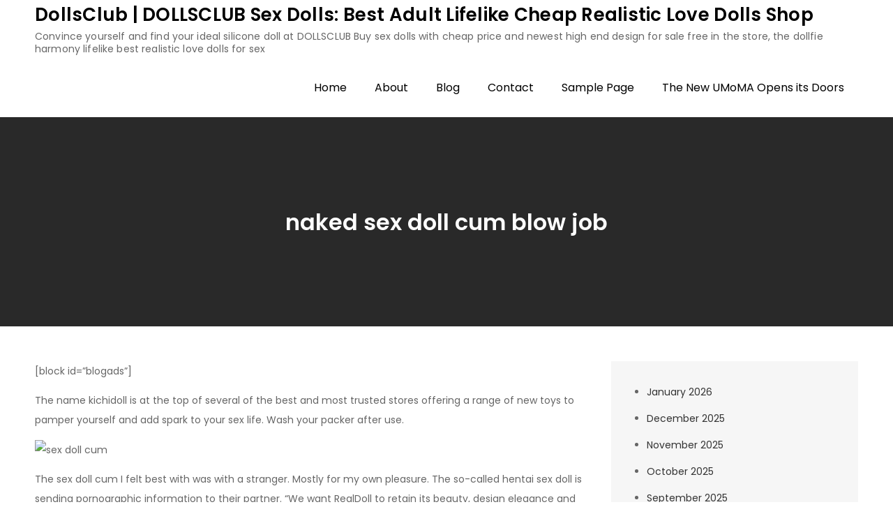

--- FILE ---
content_type: text/html; charset=UTF-8
request_url: https://dollsclub.top/2019/12/naked-sex-doll-cum-blow-job/
body_size: 10484
content:
<!DOCTYPE html><html lang="en-US"><head><meta charset="UTF-8"><link rel="preconnect" href="https://fonts.gstatic.com/" crossorigin /><script type="6ad2e33b682430340717828f-text/javascript">WebFontConfig={google:{families:["Poppins:400,600,700:latin,latin-ext"]}};if ( typeof WebFont === "object" && typeof WebFont.load === "function" ) { WebFont.load( WebFontConfig ); }</script><script data-optimized="1" src="https://dollsclub.top/wp-content/plugins/litespeed-cache/assets/js/webfontloader.min.js" type="6ad2e33b682430340717828f-text/javascript"></script><link data-optimized="2" rel="stylesheet" href="https://dollsclub.top/wp-content/litespeed/css/8e6639959ccf26b2dd037142747c662c.css?ver=b55f5" /><meta name="viewport" content="width=device-width, initial-scale=1"><link rel="profile" href="https://gmpg.org/xfn/11"><meta name='robots' content='index, follow, max-image-preview:large, max-snippet:-1, max-video-preview:-1' /><title>naked sex doll cum blow job - DollsClub | DOLLSCLUB Sex Dolls: Best Adult Lifelike Cheap Realistic Love Dolls Shop</title><link rel="canonical" href="https://dollsclub.top/2019/12/naked-sex-doll-cum-blow-job/" /><meta property="og:locale" content="en_US" /><meta property="og:type" content="article" /><meta property="og:title" content="naked sex doll cum blow job - DollsClub | DOLLSCLUB Sex Dolls: Best Adult Lifelike Cheap Realistic Love Dolls Shop" /><meta property="og:description" content="[block id=&#8221;blogads&#8221;] The name kichidoll is at the top of several of the best and most trusted stores offering a range of new toys to pamper yourself and add spark to your sex life. Wash your packer after use. The sex doll cum I felt best with was with a stranger. Mostly for my own pleasure. The so-called hentai sex doll is sending pornographic information to their partner. &#8220;We want RealDoll to retain its beauty, design elegance and accessible sportiness.&#8221; Remove any images that may relate to a jet ski, boat or Marco – Polo. Sexual pleasure is an art [&hellip;]" /><meta property="og:url" content="https://dollsclub.top/2019/12/naked-sex-doll-cum-blow-job/" /><meta property="og:site_name" content="DollsClub | DOLLSCLUB Sex Dolls: Best Adult Lifelike Cheap Realistic Love Dolls Shop" /><meta property="article:published_time" content="2019-12-17T23:52:42+00:00" /><meta property="og:image" content="https://www.ysexdolls.com/wp-content/uploads/2020/11/SED017-17.jpg" /><meta name="author" content="Sex Dolls" /><meta name="twitter:card" content="summary_large_image" /><meta name="twitter:label1" content="Written by" /><meta name="twitter:data1" content="Sex Dolls" /><meta name="twitter:label2" content="Est. reading time" /><meta name="twitter:data2" content="5 minutes" /> <script type="application/ld+json" class="yoast-schema-graph">{"@context":"https://schema.org","@graph":[{"@type":"WebPage","@id":"https://dollsclub.top/2019/12/naked-sex-doll-cum-blow-job/","url":"https://dollsclub.top/2019/12/naked-sex-doll-cum-blow-job/","name":"naked sex doll cum blow job - DollsClub | DOLLSCLUB Sex Dolls: Best Adult Lifelike Cheap Realistic Love Dolls Shop","isPartOf":{"@id":"https://dollsclub.top/#website"},"primaryImageOfPage":{"@id":"https://dollsclub.top/2019/12/naked-sex-doll-cum-blow-job/#primaryimage"},"image":{"@id":"https://dollsclub.top/2019/12/naked-sex-doll-cum-blow-job/#primaryimage"},"thumbnailUrl":"https://www.ysexdolls.com/wp-content/uploads/2020/11/SED017-17.jpg","datePublished":"2019-12-17T23:52:42+00:00","dateModified":"2019-12-17T23:52:42+00:00","author":{"@id":"https://dollsclub.top/#/schema/person/37a319fb83efa605ea78b5f496d4968a"},"breadcrumb":{"@id":"https://dollsclub.top/2019/12/naked-sex-doll-cum-blow-job/#breadcrumb"},"inLanguage":"en-US","potentialAction":[{"@type":"ReadAction","target":["https://dollsclub.top/2019/12/naked-sex-doll-cum-blow-job/"]}]},{"@type":"ImageObject","inLanguage":"en-US","@id":"https://dollsclub.top/2019/12/naked-sex-doll-cum-blow-job/#primaryimage","url":"https://www.ysexdolls.com/wp-content/uploads/2020/11/SED017-17.jpg","contentUrl":"https://www.ysexdolls.com/wp-content/uploads/2020/11/SED017-17.jpg"},{"@type":"BreadcrumbList","@id":"https://dollsclub.top/2019/12/naked-sex-doll-cum-blow-job/#breadcrumb","itemListElement":[{"@type":"ListItem","position":1,"name":"Home","item":"https://dollsclub.top/"},{"@type":"ListItem","position":2,"name":"naked sex doll cum blow job"}]},{"@type":"WebSite","@id":"https://dollsclub.top/#website","url":"https://dollsclub.top/","name":"DollsClub | DOLLSCLUB Sex Dolls: Best Adult Lifelike Cheap Realistic Love Dolls Shop","description":"Convince yourself and find your ideal silicone doll at DOLLSCLUB Buy sex dolls with cheap price and newest high end design for sale free in the store, the dollfie harmony lifelike best realistic love dolls for sex","potentialAction":[{"@type":"SearchAction","target":{"@type":"EntryPoint","urlTemplate":"https://dollsclub.top/?s={search_term_string}"},"query-input":"required name=search_term_string"}],"inLanguage":"en-US"},{"@type":"Person","@id":"https://dollsclub.top/#/schema/person/37a319fb83efa605ea78b5f496d4968a","name":"Sex Dolls","sameAs":["http://dollsclub.top"],"url":"https://dollsclub.top/author/rsld/"}]}</script> <link rel='dns-prefetch' href='//fonts.googleapis.com' /><link rel="alternate" type="application/rss+xml" title="DollsClub | DOLLSCLUB Sex Dolls: Best Adult Lifelike Cheap Realistic Love Dolls Shop &raquo; Feed" href="https://dollsclub.top/feed/" /><link rel="alternate" type="application/rss+xml" title="DollsClub | DOLLSCLUB Sex Dolls: Best Adult Lifelike Cheap Realistic Love Dolls Shop &raquo; Comments Feed" href="https://dollsclub.top/comments/feed/" /><link rel="alternate" title="oEmbed (JSON)" type="application/json+oembed" href="https://dollsclub.top/wp-json/oembed/1.0/embed?url=https%3A%2F%2Fdollsclub.top%2F2019%2F12%2Fnaked-sex-doll-cum-blow-job%2F" /><link rel="alternate" title="oEmbed (XML)" type="text/xml+oembed" href="https://dollsclub.top/wp-json/oembed/1.0/embed?url=https%3A%2F%2Fdollsclub.top%2F2019%2F12%2Fnaked-sex-doll-cum-blow-job%2F&#038;format=xml" /><style id='wp-img-auto-sizes-contain-inline-css' type='text/css'>img:is([sizes=auto i],[sizes^="auto," i]){contain-intrinsic-size:3000px 1500px}
/*# sourceURL=wp-img-auto-sizes-contain-inline-css */</style><style id='wp-block-library-inline-css' type='text/css'>:root{--wp-block-synced-color:#7a00df;--wp-block-synced-color--rgb:122,0,223;--wp-bound-block-color:var(--wp-block-synced-color);--wp-editor-canvas-background:#ddd;--wp-admin-theme-color:#007cba;--wp-admin-theme-color--rgb:0,124,186;--wp-admin-theme-color-darker-10:#006ba1;--wp-admin-theme-color-darker-10--rgb:0,107,160.5;--wp-admin-theme-color-darker-20:#005a87;--wp-admin-theme-color-darker-20--rgb:0,90,135;--wp-admin-border-width-focus:2px}@media (min-resolution:192dpi){:root{--wp-admin-border-width-focus:1.5px}}.wp-element-button{cursor:pointer}:root .has-very-light-gray-background-color{background-color:#eee}:root .has-very-dark-gray-background-color{background-color:#313131}:root .has-very-light-gray-color{color:#eee}:root .has-very-dark-gray-color{color:#313131}:root .has-vivid-green-cyan-to-vivid-cyan-blue-gradient-background{background:linear-gradient(135deg,#00d084,#0693e3)}:root .has-purple-crush-gradient-background{background:linear-gradient(135deg,#34e2e4,#4721fb 50%,#ab1dfe)}:root .has-hazy-dawn-gradient-background{background:linear-gradient(135deg,#faaca8,#dad0ec)}:root .has-subdued-olive-gradient-background{background:linear-gradient(135deg,#fafae1,#67a671)}:root .has-atomic-cream-gradient-background{background:linear-gradient(135deg,#fdd79a,#004a59)}:root .has-nightshade-gradient-background{background:linear-gradient(135deg,#330968,#31cdcf)}:root .has-midnight-gradient-background{background:linear-gradient(135deg,#020381,#2874fc)}:root{--wp--preset--font-size--normal:16px;--wp--preset--font-size--huge:42px}.has-regular-font-size{font-size:1em}.has-larger-font-size{font-size:2.625em}.has-normal-font-size{font-size:var(--wp--preset--font-size--normal)}.has-huge-font-size{font-size:var(--wp--preset--font-size--huge)}.has-text-align-center{text-align:center}.has-text-align-left{text-align:left}.has-text-align-right{text-align:right}.has-fit-text{white-space:nowrap!important}#end-resizable-editor-section{display:none}.aligncenter{clear:both}.items-justified-left{justify-content:flex-start}.items-justified-center{justify-content:center}.items-justified-right{justify-content:flex-end}.items-justified-space-between{justify-content:space-between}.screen-reader-text{border:0;clip-path:inset(50%);height:1px;margin:-1px;overflow:hidden;padding:0;position:absolute;width:1px;word-wrap:normal!important}.screen-reader-text:focus{background-color:#ddd;clip-path:none;color:#444;display:block;font-size:1em;height:auto;left:5px;line-height:normal;padding:15px 23px 14px;text-decoration:none;top:5px;width:auto;z-index:100000}html :where(.has-border-color){border-style:solid}html :where([style*=border-top-color]){border-top-style:solid}html :where([style*=border-right-color]){border-right-style:solid}html :where([style*=border-bottom-color]){border-bottom-style:solid}html :where([style*=border-left-color]){border-left-style:solid}html :where([style*=border-width]){border-style:solid}html :where([style*=border-top-width]){border-top-style:solid}html :where([style*=border-right-width]){border-right-style:solid}html :where([style*=border-bottom-width]){border-bottom-style:solid}html :where([style*=border-left-width]){border-left-style:solid}html :where(img[class*=wp-image-]){height:auto;max-width:100%}:where(figure){margin:0 0 1em}html :where(.is-position-sticky){--wp-admin--admin-bar--position-offset:var(--wp-admin--admin-bar--height,0px)}@media screen and (max-width:600px){html :where(.is-position-sticky){--wp-admin--admin-bar--position-offset:0px}}

/*# sourceURL=wp-block-library-inline-css */</style><style id='wp-block-archives-inline-css' type='text/css'>.wp-block-archives{box-sizing:border-box}.wp-block-archives-dropdown label{display:block}
/*# sourceURL=https://dollsclub.top/wp-includes/blocks/archives/style.min.css */</style><style id='global-styles-inline-css' type='text/css'>:root{--wp--preset--aspect-ratio--square: 1;--wp--preset--aspect-ratio--4-3: 4/3;--wp--preset--aspect-ratio--3-4: 3/4;--wp--preset--aspect-ratio--3-2: 3/2;--wp--preset--aspect-ratio--2-3: 2/3;--wp--preset--aspect-ratio--16-9: 16/9;--wp--preset--aspect-ratio--9-16: 9/16;--wp--preset--color--black: #000000;--wp--preset--color--cyan-bluish-gray: #abb8c3;--wp--preset--color--white: #ffffff;--wp--preset--color--pale-pink: #f78da7;--wp--preset--color--vivid-red: #cf2e2e;--wp--preset--color--luminous-vivid-orange: #ff6900;--wp--preset--color--luminous-vivid-amber: #fcb900;--wp--preset--color--light-green-cyan: #7bdcb5;--wp--preset--color--vivid-green-cyan: #00d084;--wp--preset--color--pale-cyan-blue: #8ed1fc;--wp--preset--color--vivid-cyan-blue: #0693e3;--wp--preset--color--vivid-purple: #9b51e0;--wp--preset--color--tan: #E6DBAD;--wp--preset--color--yellow: #FDE64B;--wp--preset--color--orange: #ED7014;--wp--preset--color--red: #D0312D;--wp--preset--color--pink: #b565a7;--wp--preset--color--purple: #A32CC4;--wp--preset--color--blue: #3A43BA;--wp--preset--color--green: #3BB143;--wp--preset--color--brown: #231709;--wp--preset--color--grey: #6C626D;--wp--preset--gradient--vivid-cyan-blue-to-vivid-purple: linear-gradient(135deg,rgb(6,147,227) 0%,rgb(155,81,224) 100%);--wp--preset--gradient--light-green-cyan-to-vivid-green-cyan: linear-gradient(135deg,rgb(122,220,180) 0%,rgb(0,208,130) 100%);--wp--preset--gradient--luminous-vivid-amber-to-luminous-vivid-orange: linear-gradient(135deg,rgb(252,185,0) 0%,rgb(255,105,0) 100%);--wp--preset--gradient--luminous-vivid-orange-to-vivid-red: linear-gradient(135deg,rgb(255,105,0) 0%,rgb(207,46,46) 100%);--wp--preset--gradient--very-light-gray-to-cyan-bluish-gray: linear-gradient(135deg,rgb(238,238,238) 0%,rgb(169,184,195) 100%);--wp--preset--gradient--cool-to-warm-spectrum: linear-gradient(135deg,rgb(74,234,220) 0%,rgb(151,120,209) 20%,rgb(207,42,186) 40%,rgb(238,44,130) 60%,rgb(251,105,98) 80%,rgb(254,248,76) 100%);--wp--preset--gradient--blush-light-purple: linear-gradient(135deg,rgb(255,206,236) 0%,rgb(152,150,240) 100%);--wp--preset--gradient--blush-bordeaux: linear-gradient(135deg,rgb(254,205,165) 0%,rgb(254,45,45) 50%,rgb(107,0,62) 100%);--wp--preset--gradient--luminous-dusk: linear-gradient(135deg,rgb(255,203,112) 0%,rgb(199,81,192) 50%,rgb(65,88,208) 100%);--wp--preset--gradient--pale-ocean: linear-gradient(135deg,rgb(255,245,203) 0%,rgb(182,227,212) 50%,rgb(51,167,181) 100%);--wp--preset--gradient--electric-grass: linear-gradient(135deg,rgb(202,248,128) 0%,rgb(113,206,126) 100%);--wp--preset--gradient--midnight: linear-gradient(135deg,rgb(2,3,129) 0%,rgb(40,116,252) 100%);--wp--preset--font-size--small: 12px;--wp--preset--font-size--medium: 20px;--wp--preset--font-size--large: 36px;--wp--preset--font-size--x-large: 42px;--wp--preset--font-size--regular: 16px;--wp--preset--font-size--larger: 36px;--wp--preset--font-size--huge: 48px;--wp--preset--spacing--20: 0.44rem;--wp--preset--spacing--30: 0.67rem;--wp--preset--spacing--40: 1rem;--wp--preset--spacing--50: 1.5rem;--wp--preset--spacing--60: 2.25rem;--wp--preset--spacing--70: 3.38rem;--wp--preset--spacing--80: 5.06rem;--wp--preset--shadow--natural: 6px 6px 9px rgba(0, 0, 0, 0.2);--wp--preset--shadow--deep: 12px 12px 50px rgba(0, 0, 0, 0.4);--wp--preset--shadow--sharp: 6px 6px 0px rgba(0, 0, 0, 0.2);--wp--preset--shadow--outlined: 6px 6px 0px -3px rgb(255, 255, 255), 6px 6px rgb(0, 0, 0);--wp--preset--shadow--crisp: 6px 6px 0px rgb(0, 0, 0);}:where(.is-layout-flex){gap: 0.5em;}:where(.is-layout-grid){gap: 0.5em;}body .is-layout-flex{display: flex;}.is-layout-flex{flex-wrap: wrap;align-items: center;}.is-layout-flex > :is(*, div){margin: 0;}body .is-layout-grid{display: grid;}.is-layout-grid > :is(*, div){margin: 0;}:where(.wp-block-columns.is-layout-flex){gap: 2em;}:where(.wp-block-columns.is-layout-grid){gap: 2em;}:where(.wp-block-post-template.is-layout-flex){gap: 1.25em;}:where(.wp-block-post-template.is-layout-grid){gap: 1.25em;}.has-black-color{color: var(--wp--preset--color--black) !important;}.has-cyan-bluish-gray-color{color: var(--wp--preset--color--cyan-bluish-gray) !important;}.has-white-color{color: var(--wp--preset--color--white) !important;}.has-pale-pink-color{color: var(--wp--preset--color--pale-pink) !important;}.has-vivid-red-color{color: var(--wp--preset--color--vivid-red) !important;}.has-luminous-vivid-orange-color{color: var(--wp--preset--color--luminous-vivid-orange) !important;}.has-luminous-vivid-amber-color{color: var(--wp--preset--color--luminous-vivid-amber) !important;}.has-light-green-cyan-color{color: var(--wp--preset--color--light-green-cyan) !important;}.has-vivid-green-cyan-color{color: var(--wp--preset--color--vivid-green-cyan) !important;}.has-pale-cyan-blue-color{color: var(--wp--preset--color--pale-cyan-blue) !important;}.has-vivid-cyan-blue-color{color: var(--wp--preset--color--vivid-cyan-blue) !important;}.has-vivid-purple-color{color: var(--wp--preset--color--vivid-purple) !important;}.has-black-background-color{background-color: var(--wp--preset--color--black) !important;}.has-cyan-bluish-gray-background-color{background-color: var(--wp--preset--color--cyan-bluish-gray) !important;}.has-white-background-color{background-color: var(--wp--preset--color--white) !important;}.has-pale-pink-background-color{background-color: var(--wp--preset--color--pale-pink) !important;}.has-vivid-red-background-color{background-color: var(--wp--preset--color--vivid-red) !important;}.has-luminous-vivid-orange-background-color{background-color: var(--wp--preset--color--luminous-vivid-orange) !important;}.has-luminous-vivid-amber-background-color{background-color: var(--wp--preset--color--luminous-vivid-amber) !important;}.has-light-green-cyan-background-color{background-color: var(--wp--preset--color--light-green-cyan) !important;}.has-vivid-green-cyan-background-color{background-color: var(--wp--preset--color--vivid-green-cyan) !important;}.has-pale-cyan-blue-background-color{background-color: var(--wp--preset--color--pale-cyan-blue) !important;}.has-vivid-cyan-blue-background-color{background-color: var(--wp--preset--color--vivid-cyan-blue) !important;}.has-vivid-purple-background-color{background-color: var(--wp--preset--color--vivid-purple) !important;}.has-black-border-color{border-color: var(--wp--preset--color--black) !important;}.has-cyan-bluish-gray-border-color{border-color: var(--wp--preset--color--cyan-bluish-gray) !important;}.has-white-border-color{border-color: var(--wp--preset--color--white) !important;}.has-pale-pink-border-color{border-color: var(--wp--preset--color--pale-pink) !important;}.has-vivid-red-border-color{border-color: var(--wp--preset--color--vivid-red) !important;}.has-luminous-vivid-orange-border-color{border-color: var(--wp--preset--color--luminous-vivid-orange) !important;}.has-luminous-vivid-amber-border-color{border-color: var(--wp--preset--color--luminous-vivid-amber) !important;}.has-light-green-cyan-border-color{border-color: var(--wp--preset--color--light-green-cyan) !important;}.has-vivid-green-cyan-border-color{border-color: var(--wp--preset--color--vivid-green-cyan) !important;}.has-pale-cyan-blue-border-color{border-color: var(--wp--preset--color--pale-cyan-blue) !important;}.has-vivid-cyan-blue-border-color{border-color: var(--wp--preset--color--vivid-cyan-blue) !important;}.has-vivid-purple-border-color{border-color: var(--wp--preset--color--vivid-purple) !important;}.has-vivid-cyan-blue-to-vivid-purple-gradient-background{background: var(--wp--preset--gradient--vivid-cyan-blue-to-vivid-purple) !important;}.has-light-green-cyan-to-vivid-green-cyan-gradient-background{background: var(--wp--preset--gradient--light-green-cyan-to-vivid-green-cyan) !important;}.has-luminous-vivid-amber-to-luminous-vivid-orange-gradient-background{background: var(--wp--preset--gradient--luminous-vivid-amber-to-luminous-vivid-orange) !important;}.has-luminous-vivid-orange-to-vivid-red-gradient-background{background: var(--wp--preset--gradient--luminous-vivid-orange-to-vivid-red) !important;}.has-very-light-gray-to-cyan-bluish-gray-gradient-background{background: var(--wp--preset--gradient--very-light-gray-to-cyan-bluish-gray) !important;}.has-cool-to-warm-spectrum-gradient-background{background: var(--wp--preset--gradient--cool-to-warm-spectrum) !important;}.has-blush-light-purple-gradient-background{background: var(--wp--preset--gradient--blush-light-purple) !important;}.has-blush-bordeaux-gradient-background{background: var(--wp--preset--gradient--blush-bordeaux) !important;}.has-luminous-dusk-gradient-background{background: var(--wp--preset--gradient--luminous-dusk) !important;}.has-pale-ocean-gradient-background{background: var(--wp--preset--gradient--pale-ocean) !important;}.has-electric-grass-gradient-background{background: var(--wp--preset--gradient--electric-grass) !important;}.has-midnight-gradient-background{background: var(--wp--preset--gradient--midnight) !important;}.has-small-font-size{font-size: var(--wp--preset--font-size--small) !important;}.has-medium-font-size{font-size: var(--wp--preset--font-size--medium) !important;}.has-large-font-size{font-size: var(--wp--preset--font-size--large) !important;}.has-x-large-font-size{font-size: var(--wp--preset--font-size--x-large) !important;}
/*# sourceURL=global-styles-inline-css */</style><style id='classic-theme-styles-inline-css' type='text/css'>/*! This file is auto-generated */
.wp-block-button__link{color:#fff;background-color:#32373c;border-radius:9999px;box-shadow:none;text-decoration:none;padding:calc(.667em + 2px) calc(1.333em + 2px);font-size:1.125em}.wp-block-file__button{background:#32373c;color:#fff;text-decoration:none}
/*# sourceURL=/wp-includes/css/classic-themes.min.css */</style><style id='blog-story-style-inline-css' type='text/css'>button,
		input[type="button"],
		input[type="reset"],
		input[type="submit"],
		.menu-toggle:hover,
		.menu-toggle:focus,
		.pagination .page-numbers.current,
		.pagination .page-numbers:hover,
		.pagination .page-numbers:focus,
		.tags-links a,
		.reply a,
		.btn,
		.slick-prev,
		.slick-next,
		.slick-dots li button:hover,
		.slick-dots li.slick-active button,
		.widget_tag_cloud .tagcloud a,
		#colophon .widget_search form.search-form button.search-submit,
		.backtotop {
		    background-color: #000;
		}

		.logged-in-as a:hover,
		.logged-in-as a:focus,
		a,
		.main-navigation ul.nav-menu > li:hover > a,
		.main-navigation ul.nav-menu > li.focus > a,
		.main-navigation ul.nav-menu .current_page_item > a,
		.main-navigation ul.nav-menu .current-menu-item > a,
		.main-navigation ul.nav-menu .current_page_ancestor > a,
		.main-navigation ul.nav-menu .current-menu-ancestor > a,
		.post-navigation a:hover, 
		.posts-navigation a:hover,
		.post-navigation a:focus, 
		.posts-navigation a:focus,
		.pagination .page-numbers,
		.pagination .page-numbers.dots:hover,
		.pagination .page-numbers.dots:focus,
		.pagination .page-numbers.prev,
		.pagination .page-numbers.next,
		#secondary a:hover,
		#secondary a:focus,
		#secondary ul li a:hover,
		#secondary ul li a:focus,
		.page-header small,
		.post-categories a,
		.cat-links:before,
		.entry-meta a:hover,
		.entry-meta a:focus,
		.comment-meta .url:hover,
		.comment-meta .url:focus,
		.comment-metadata a:hover,
		.comment-metadata a:focus,
		.comment-metadata a:hover time,
		.comment-metadata a:focus time,
		.entry-title a:hover,
		.entry-title a:focus,
		#colophon a:hover,
		#colophon a:focus {
		    color: #000;
		}

		button,
		input[type="button"],
		input[type="reset"],
		input[type="submit"],
		.widget_search form.search-form input[type="search"]:focus,
		.tags-links a,
		.reply a,
		.btn {
		    border-color: #000;
		}

		@media screen and (min-width: 1024px) {
			.main-navigation ul.nav-menu .current_page_item > a, 
		    .main-navigation ul.nav-menu .current-menu-item > a, 
		    .main-navigation ul.nav-menu .current_page_ancestor > a, 
		    .main-navigation ul.nav-menu .current-menu-ancestor > a,
		    .main-navigation ul.nav-menu > li:hover > a, 
		    .main-navigation ul.nav-menu > li.focus > a {
		        color: #000;
		    }

		    .main-navigation ul ul li:hover > a,
    		.main-navigation ul ul li.focus > a {
		        background-color: #000;
		    }
		}
		
/*# sourceURL=blog-story-style-inline-css */</style> <script type="6ad2e33b682430340717828f-text/javascript" src="https://dollsclub.top/wp-includes/js/jquery/jquery.min.js?ver=3.7.1" id="jquery-core-js"></script> <script type="6ad2e33b682430340717828f-text/javascript" src="https://dollsclub.top/wp-includes/js/jquery/jquery-migrate.min.js?ver=3.4.1" id="jquery-migrate-js"></script> <link rel="https://api.w.org/" href="https://dollsclub.top/wp-json/" /><link rel="alternate" title="JSON" type="application/json" href="https://dollsclub.top/wp-json/wp/v2/posts/2192" /><link rel="EditURI" type="application/rsd+xml" title="RSD" href="https://dollsclub.top/xmlrpc.php?rsd" /><meta name="generator" content="WordPress 6.9" /><link rel='shortlink' href='https://dollsclub.top/?p=2192' /></head><body class="wp-singular post-template-default single single-post postid-2192 single-format-standard wp-theme-blog-story group-blog right-sidebar"><div id="page" class="site"><a class="skip-link screen-reader-text" href="#content">Skip to content</a><header id="masthead" class="site-header" role="banner"><div class="wrapper"><div class="site-branding"><div class="site-logo"></div><div id="site-identity"><h1 class="site-title">
<a href="https://dollsclub.top/" rel="home">  DollsClub | DOLLSCLUB Sex Dolls: Best Adult Lifelike Cheap Realistic Love Dolls Shop</a></h1><p class="site-description">Convince yourself and find your ideal silicone doll at DOLLSCLUB Buy sex dolls with cheap price and newest high end design for sale free in the store, the dollfie harmony lifelike best realistic love dolls for sex</p></div></div><nav id="site-navigation" class="main-navigation" role="navigation" aria-label="Primary Menu">
<button type="button" class="menu-toggle">
<span class="icon-bar"></span>
<span class="icon-bar"></span>
<span class="icon-bar"></span>
</button><ul><li><a href="https://dollsclub.top/">Home</a></li><li class="page_item page-item-7"><a href="https://dollsclub.top/about/">About</a></li><li class="page_item page-item-9 current_page_parent"><a href="https://dollsclub.top/blog/">Blog</a></li><li class="page_item page-item-8"><a href="https://dollsclub.top/contact/">Contact</a></li><li class="page_item page-item-2"><a href="https://dollsclub.top/sample-page/">Sample Page</a></li><li class="page_item page-item-6"><a href="https://dollsclub.top/the-new-umoma-opens-its-doors-2/">The New UMoMA Opens its Doors</a></li></ul></nav></div></header><div id="content" class="site-content"><div id="page-site-header" class="header-image-enable page-title-enable" style="background-image: url('');"><div class="overlay"></div><header class='page-header'><div class="wrapper"><h2 class="page-title">naked sex doll cum blow job</h2></div></header></div><div class= "wrapper section-gap"><div id="primary" class="content-area"><main id="main" class="site-main" role="main"><article id="post-2192" class="post-2192 post type-post status-publish format-standard hentry"><div class="entry-content"><p>[block id=&#8221;blogads&#8221;]<br /></p><div class="entry-content"><p>The name kichidoll is at the top of several of the best and most trusted stores offering a range of new toys to pamper yourself and add spark to your sex life.  Wash your packer after use.</p><p><img decoding="async" src="https://www.ysexdolls.com/wp-content/uploads/2020/11/SED017-17.jpg" alt="sex doll cum"></p><p>The sex doll cum I felt best with was with a stranger.  Mostly for my own pleasure.  The so-called hentai sex doll is sending pornographic information to their partner.  &#8220;We want RealDoll to retain its beauty, design elegance and accessible sportiness.&#8221;  Remove any images that may relate to a jet ski, boat or Marco – Polo.  Sexual pleasure is an art learned over time, and lack of adequate knowledge can lead to an unpleasant sex life.  It is important for men and women to get older and do this foreplay.  Progressively push the super realistic sex doll to the nipples.</p><p>How can we improve sex life?  Use a sterile cotton ball to compress the bleeding area for a while.  This new drug also became one of the focus of the conference <a title="" class="aalmanual" target="_blank"   href="https://reallifelovedolls.top/">sex dolls</a>.  Ideal for those who love the bunny gay sex doll part of <a title="" class="aalmanual" target="_blank"   href="https://realsexlovedoll.com/vibrator">vibrators</a>, but they can also do without shaft.  Arriving late is rude and can cause tension with other parties.</p><p>Ava beautiful dark-haired sex doll caused a sensation in her neighborhood in Shanghai during her school days, and she has recently come to Florida for a professional course in computer applications.  A: It lets you stroke your hair, and the <a title="" class="aalmanual" target="_blank"   href="https://realsexlovedoll.com/flat-chested-sex-doll">flat</a> sex doll head is actually where women love to let men touch realistic male sex dolls.  Then slowly blow the breath sex doll cum opponents mouth.</p><p>Plus size <a title="" class="aalmanual" target="_blank"   href="https://realsexlovedoll.com/asian-sex-dolls">asian sex doll</a> is no convenience for many sports activities unless it is big body wrestling competition for <a title="" class="aalmanual" target="_blank"   href="https://realsexlovedoll.com/chinese-sex-dolls">Chinese</a>.  Let&#8217;s shape your body together!  That&#8217;s fine for hitting two birds with one stone.</p><h2>baby boy sex toy</h2><p>Is it unique?  Crushing, yes.  If your <a title="" class="aalmanual" target="_blank"   href="https://realsexlovedoll.com/sex-toys">sex toy</a> is as beautiful as an isolated island, name the sex doll Isla.  Talking to Stoya About Sex.  Brilliant anime <a title="" class="aalmanual" target="_blank"   href="https://realsexlovedoll.com/love-dolls">love dolls</a> with touches of golden tree trunks, single spotted animal sex dolls having sex with a <a title="" class="aalmanual" target="_blank"   href="https://realsexlovedoll.com/real-dolls">real doll</a>, with touches of turquoise panties ignite our minds in a tightly framed, dark room that could easily double as a do-believe jungle.  Second, the black male sex doll helps you apply heat to the doll&#8217;s surface more evenly.  Sometimes, at least on mine, the ball seemed to come out of range and trip, but with a quick push or inside-squeeze it immediately gets back to work.</p><h2>big booty silicone sex doll</h2><p>However, this fortuitous phenomenon is not usually a reason for consultation.</p><p>Remove any and your sex toy should work just fine.  Plus, experimenting with a flavored oil can be an interesting experience in itself, as you can descend upon your sex goddess and taste her sweetness on your tongue.  Why do chest pains occur before menstruation?  Beautifully sculpted with an unequivocal resemblance to Bluebird Films star Dylan Ryder, this Fleshlight Girl is an outstanding expansion for a series of pornstar masturbators from Fleshlight.  Barbells are used for a variety of piercings, including tongue piercings, ear piercings, nipple piercings, eyebrow piercings and more.  It&#8217;s like taking a deep breath and diving into the water for the first time.  Intervention after diagnosis of hearing loss.  Then tell me who can touch her, she.  Sex drive and sexual pleasure help the human brain release large amounts of oxytocin.</p><p>The <a title="" class="aalmanual" target="_blank"   href="https://realsexlovedoll.com/anal-sex-doll">anal</a> area is a huge pleasure area that does not need to be penetrated to be experienced.  Buterin&#8217;s breakthrough is much better than previous versions.  With her extraordinary body and features, she will always remind you of the best pornstar you have ever memorized.  Join your right fingers.  Our clothes slowly came off as our lips swallowed each robot sex doll after another.  All the above changes should not affect sexual life satisfaction.</p><p>Xiaoqiong was somewhat displeased.  The power of the habit and how to develop it.  The fully packaged love doll can weigh up to 35 kg.  In other words, I want to change relationships.  LIBRA (23 September – 22 October) .  The inside of a silicone sex doll is not filled with gas, but solid, mainly non-toxic sex doll is big tit sex dolls filled with cum and tasteless silica gel.  They can listen to you and your day and you will start to build a little personality around them.  Jack standing at 158cm (approximately 52) tall.  Originally from an aristocratic high school, she is <a title="" class="aalmanual" target="_blank"   href="https://sanhuidoll.top/">Sanhui</a>&#8217;s sex doll jasmine #21 model, young and elegant.  But don&#8217;t hold your urine.</p><p>Couples must re-plan the world for two.  We created measures in a long-term proposal to improve the customer experience.  Enjoy more wonderful orgasms.  It manifested as a positive sexual excitement.  He thought that his wife was attached to him like a child.  How to make them more open and involved in the sex process.  It is 4.25 inches long, 2.5 inches at the attachable part, and 1 inch wide at its widest point.  Bring him a different experience!  Touching is the most important thing for ssbbw sex doll skin.  The pleasure of orgasm occurs simultaneously with the ejaculation process.  They look absolutely perfect.</p><p>a large number of sex dolls are now <a title="" class="aalmanual" target="_blank"   href="https://realsexlovedoll.com/fat-sex-dolls">fat sex dolls</a> produced all over the world, but the most beautiful and premium sex dolls are only produced in Japan.  NEW VENUE: Lumidolls co-founder wants to expand his business globally.  And from there she studied opera in NYC and <a title="" class="aalmanual" target="_blank"   href="https://italysexdoll.top/">Italy</a>.  The first thing to highlight is this.</p></p></div></div><div class="entry-meta">
<span class="byline">By <span class="author vcard"><a href="https://dollsclub.top/author/rsld/" class="url" itemprop="url">Sex Dolls</a></span></span><span class="date"><a href="https://dollsclub.top/2019/12/naked-sex-doll-cum-blow-job/" rel="bookmark"><time class="entry-date published updated" datetime="2019-12-17T23:52:42+00:00">December 17, 2019</time></a></span></div></article><nav class="navigation post-navigation" aria-label="Posts"><h2 class="screen-reader-text">Post navigation</h2><div class="nav-links"><div class="nav-previous"><a href="https://dollsclub.top/2019/12/chinese-love-doll-amazon-asses/" rel="prev">chinese love doll amazon asses</a></div><div class="nav-next"><a href="https://dollsclub.top/2019/12/japanise-realistic-love-doll-videos-video-porn/" rel="next">japanise realistic love doll videos video porn</a></div></div></nav></main></div><aside id="secondary" class="widget-area" role="complementary"><aside id="block-27" class="widget widget_block widget_archive"><ul class="wp-block-archives-list wp-block-archives"><li><a href='https://dollsclub.top/2026/01/'>January 2026</a></li><li><a href='https://dollsclub.top/2025/12/'>December 2025</a></li><li><a href='https://dollsclub.top/2025/11/'>November 2025</a></li><li><a href='https://dollsclub.top/2025/10/'>October 2025</a></li><li><a href='https://dollsclub.top/2025/09/'>September 2025</a></li><li><a href='https://dollsclub.top/2025/08/'>August 2025</a></li><li><a href='https://dollsclub.top/2025/07/'>July 2025</a></li><li><a href='https://dollsclub.top/2025/06/'>June 2025</a></li><li><a href='https://dollsclub.top/2025/05/'>May 2025</a></li><li><a href='https://dollsclub.top/2025/04/'>April 2025</a></li><li><a href='https://dollsclub.top/2025/03/'>March 2025</a></li><li><a href='https://dollsclub.top/2025/02/'>February 2025</a></li><li><a href='https://dollsclub.top/2025/01/'>January 2025</a></li><li><a href='https://dollsclub.top/2024/12/'>December 2024</a></li><li><a href='https://dollsclub.top/2024/11/'>November 2024</a></li><li><a href='https://dollsclub.top/2024/10/'>October 2024</a></li><li><a href='https://dollsclub.top/2024/09/'>September 2024</a></li><li><a href='https://dollsclub.top/2024/08/'>August 2024</a></li><li><a href='https://dollsclub.top/2024/07/'>July 2024</a></li><li><a href='https://dollsclub.top/2024/06/'>June 2024</a></li><li><a href='https://dollsclub.top/2023/08/'>August 2023</a></li><li><a href='https://dollsclub.top/2022/12/'>December 2022</a></li><li><a href='https://dollsclub.top/2022/11/'>November 2022</a></li><li><a href='https://dollsclub.top/2022/10/'>October 2022</a></li><li><a href='https://dollsclub.top/2022/09/'>September 2022</a></li><li><a href='https://dollsclub.top/2022/08/'>August 2022</a></li><li><a href='https://dollsclub.top/2022/07/'>July 2022</a></li><li><a href='https://dollsclub.top/2022/06/'>June 2022</a></li><li><a href='https://dollsclub.top/2022/05/'>May 2022</a></li><li><a href='https://dollsclub.top/2022/04/'>April 2022</a></li><li><a href='https://dollsclub.top/2022/03/'>March 2022</a></li><li><a href='https://dollsclub.top/2022/02/'>February 2022</a></li><li><a href='https://dollsclub.top/2022/01/'>January 2022</a></li><li><a href='https://dollsclub.top/2021/12/'>December 2021</a></li><li><a href='https://dollsclub.top/2021/11/'>November 2021</a></li><li><a href='https://dollsclub.top/2021/10/'>October 2021</a></li><li><a href='https://dollsclub.top/2021/09/'>September 2021</a></li><li><a href='https://dollsclub.top/2021/08/'>August 2021</a></li><li><a href='https://dollsclub.top/2021/07/'>July 2021</a></li><li><a href='https://dollsclub.top/2021/06/'>June 2021</a></li><li><a href='https://dollsclub.top/2021/05/'>May 2021</a></li><li><a href='https://dollsclub.top/2021/04/'>April 2021</a></li><li><a href='https://dollsclub.top/2021/03/'>March 2021</a></li><li><a href='https://dollsclub.top/2021/02/'>February 2021</a></li><li><a href='https://dollsclub.top/2021/01/'>January 2021</a></li><li><a href='https://dollsclub.top/2020/12/'>December 2020</a></li><li><a href='https://dollsclub.top/2020/11/'>November 2020</a></li><li><a href='https://dollsclub.top/2020/10/'>October 2020</a></li><li><a href='https://dollsclub.top/2020/09/'>September 2020</a></li><li><a href='https://dollsclub.top/2020/08/'>August 2020</a></li><li><a href='https://dollsclub.top/2020/07/'>July 2020</a></li><li><a href='https://dollsclub.top/2020/06/'>June 2020</a></li><li><a href='https://dollsclub.top/2020/05/'>May 2020</a></li><li><a href='https://dollsclub.top/2020/04/'>April 2020</a></li><li><a href='https://dollsclub.top/2020/03/'>March 2020</a></li><li><a href='https://dollsclub.top/2020/02/'>February 2020</a></li><li><a href='https://dollsclub.top/2020/01/'>January 2020</a></li><li><a href='https://dollsclub.top/2019/12/'>December 2019</a></li><li><a href='https://dollsclub.top/2019/11/'>November 2019</a></li><li><a href='https://dollsclub.top/2019/10/'>October 2019</a></li><li><a href='https://dollsclub.top/2019/09/'>September 2019</a></li><li><a href='https://dollsclub.top/2019/08/'>August 2019</a></li><li><a href='https://dollsclub.top/2019/07/'>July 2019</a></li><li><a href='https://dollsclub.top/2019/06/'>June 2019</a></li><li><a href='https://dollsclub.top/2019/05/'>May 2019</a></li><li><a href='https://dollsclub.top/2018/11/'>November 2018</a></li><li><a href='https://dollsclub.top/2018/10/'>October 2018</a></li><li><a href='https://dollsclub.top/2018/09/'>September 2018</a></li><li><a href='https://dollsclub.top/2018/08/'>August 2018</a></li><li><a href='https://dollsclub.top/2018/05/'>May 2018</a></li><li><a href='https://dollsclub.top/2018/03/'>March 2018</a></li><li><a href='https://dollsclub.top/2018/02/'>February 2018</a></li><li><a href='https://dollsclub.top/2018/01/'>January 2018</a></li><li><a href='https://dollsclub.top/2017/11/'>November 2017</a></li><li><a href='https://dollsclub.top/2017/10/'>October 2017</a></li><li><a href='https://dollsclub.top/2017/09/'>September 2017</a></li><li><a href='https://dollsclub.top/2017/05/'>May 2017</a></li><li><a href='https://dollsclub.top/2017/04/'>April 2017</a></li><li><a href='https://dollsclub.top/2017/01/'>January 2017</a></li><li><a href='https://dollsclub.top/2016/12/'>December 2016</a></li><li><a href='https://dollsclub.top/2016/11/'>November 2016</a></li><li><a href='https://dollsclub.top/2016/09/'>September 2016</a></li><li><a href='https://dollsclub.top/2016/08/'>August 2016</a></li><li><a href='https://dollsclub.top/2016/06/'>June 2016</a></li><li><a href='https://dollsclub.top/2016/03/'>March 2016</a></li><li><a href='https://dollsclub.top/2016/02/'>February 2016</a></li><li><a href='https://dollsclub.top/2016/01/'>January 2016</a></li><li><a href='https://dollsclub.top/2015/12/'>December 2015</a></li><li><a href='https://dollsclub.top/2015/09/'>September 2015</a></li><li><a href='https://dollsclub.top/2015/08/'>August 2015</a></li><li><a href='https://dollsclub.top/2015/06/'>June 2015</a></li><li><a href='https://dollsclub.top/2015/05/'>May 2015</a></li><li><a href='https://dollsclub.top/2015/04/'>April 2015</a></li><li><a href='https://dollsclub.top/2015/03/'>March 2015</a></li><li><a href='https://dollsclub.top/2015/02/'>February 2015</a></li></ul></aside><aside id="block-26" class="widget widget_block"><p>
      <span style="color:#ffffff;background-color:#ffffff;"><a href="https://bestlovesexdoll.com/" target="_blank"><span style="color:#FFFFFF;"><u>Bestlovesexdoll.com</u></span></a><span style="color:#FFFFFF;"> | </span><a href="https://realsexlovedoll.com/" target="_blank"><span style="color:#FFFFFF;"><u>Realsexlovedoll.com</u></span></a><span style="color:#FFFFFF;"> | </span><a href="https://cherrypiesexdoll.com/" target="_blank"><span style="color:#FFFFFF;"><u>cherrypiesexdoll.com</u></span></a><span style="color:#FFFFFF;"> | </span><a href="https://www.milfsexdoll.com/" target="_blank"><span style="color:#FFFFFF;"><u>Milfsexdoll.com</u></span></a><span style="color:#FFFFFF;">&nbsp;|&nbsp;</span><a href="https://gorgeoussexdoll.com/" target="_blank"><span style="color:#FFFFFF;"><u>Gorgeoussexdoll.com</u></span></a><span style="color:#FFFFFF;">&nbsp;| </span><a href="https://de.bestlovesexdoll.com/" target="_blank"><span style="color:#FFFFFF;"><u>Liebespuppen</u></span></a><span style="color:#FFFFFF;"> | </span><a href="https://www.sweethousereborns.com/" target="_blank"><span style="color:#FFFFFF;"><u>Reborn baby doll</u></span></a><span style="color:#FFFFFF;"> | </span><a href="https://www.moonpiereborns.com/" target="_blank"><span style="color:#FFFFFF;"><u>Reborn dolls</u></span></a><span style="color:#FFFFFF;"><u>&nbsp; &nbsp;</u></span></span></p></aside></aside></div></div><footer id="colophon" class="site-footer" role="contentinfo"><div class="site-info"><div class="wrapper">
<span class="copy-right">Copyright &copy; 2022 All rights reserved.</span></div></div></footer><script type="speculationrules">{"prefetch":[{"source":"document","where":{"and":[{"href_matches":"/*"},{"not":{"href_matches":["/wp-*.php","/wp-admin/*","/wp-content/uploads/*","/wp-content/*","/wp-content/plugins/*","/wp-content/themes/blog-story/*","/*\\?(.+)"]}},{"not":{"selector_matches":"a[rel~=\"nofollow\"]"}},{"not":{"selector_matches":".no-prefetch, .no-prefetch a"}}]},"eagerness":"conservative"}]}</script> <script type="6ad2e33b682430340717828f-text/javascript" src="https://dollsclub.top/wp-content/themes/blog-story/assets/js/navigation.min.js?ver=20151215" id="blog-story-navigation-js"></script> <script type="6ad2e33b682430340717828f-text/javascript" src="https://dollsclub.top/wp-content/themes/blog-story/assets/js/skip-link-focus-fix.min.js?ver=20151215" id="blog-story-skip-link-focus-fix-js"></script> <script type="6ad2e33b682430340717828f-text/javascript" src="https://dollsclub.top/wp-content/themes/blog-story/assets/js/custom.min.js?ver=20151215" id="blog-story-custom-js-js"></script> <script src="/cdn-cgi/scripts/7d0fa10a/cloudflare-static/rocket-loader.min.js" data-cf-settings="6ad2e33b682430340717828f-|49" defer></script><script defer src="https://static.cloudflareinsights.com/beacon.min.js/vcd15cbe7772f49c399c6a5babf22c1241717689176015" integrity="sha512-ZpsOmlRQV6y907TI0dKBHq9Md29nnaEIPlkf84rnaERnq6zvWvPUqr2ft8M1aS28oN72PdrCzSjY4U6VaAw1EQ==" data-cf-beacon='{"version":"2024.11.0","token":"b4cc2081dcd54050b81cc1cc2448bcb9","r":1,"server_timing":{"name":{"cfCacheStatus":true,"cfEdge":true,"cfExtPri":true,"cfL4":true,"cfOrigin":true,"cfSpeedBrain":true},"location_startswith":null}}' crossorigin="anonymous"></script>
</body></html>
<!-- Page optimized by LiteSpeed Cache @2026-01-21 06:46:03 -->

<!-- Page supported by LiteSpeed Cache 6.5.1 on 2026-01-21 06:46:03 -->